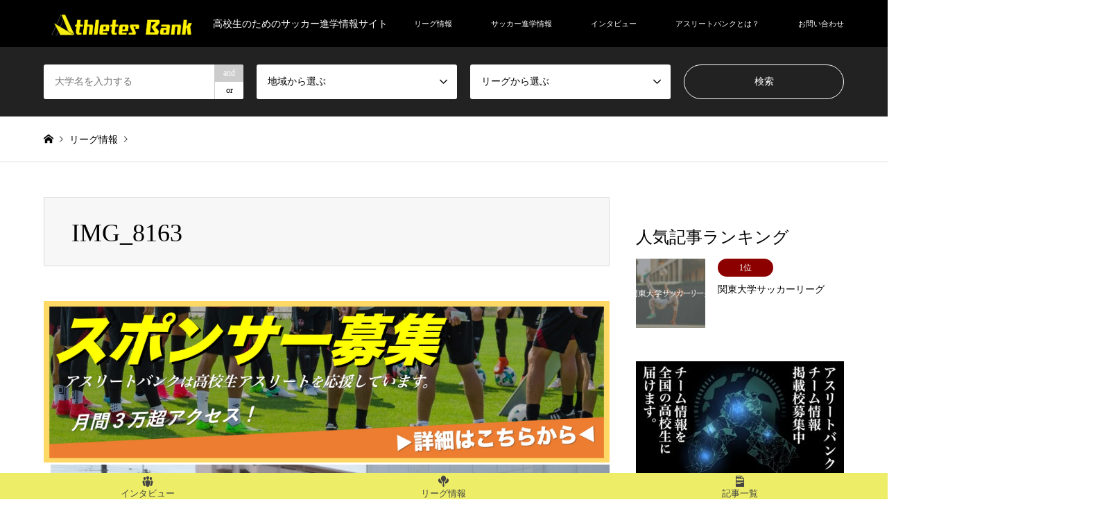

--- FILE ---
content_type: text/html; charset=UTF-8
request_url: https://ab-soccer.club/blog/kinki-ouchi/attachment/img_8163/
body_size: 17368
content:
	 
	 <!DOCTYPE html>
<html dir="ltr" lang="ja" prefix="og: https://ogp.me/ns#">
<head>
<meta charset="UTF-8">
<!--[if IE]><meta http-equiv="X-UA-Compatible" content="IE=edge"><![endif]-->
<meta name="viewport" content="width=device-width">

<meta name="description" content="...">
<link rel="pingback" href="https://ab-soccer.club/xmlrpc.php">
<link rel="shortcut icon" href="https://ab-soccer.club/wp-content/uploads/2020/08/favicon-22.png">

		<!-- All in One SEO 4.9.2 - aioseo.com -->
		<title>IMG_8163 | アスリートバンク サッカー</title>
	<meta name="robots" content="max-image-preview:large" />
	<meta name="author" content="アスリートバンク 事務局"/>
	<meta name="google-site-verification" content="t9Wc13u4oS8ud_3whWgpqktMe34X8D5oQxv9BhpDCR4" />
	<link rel="canonical" href="https://ab-soccer.club/blog/kinki-ouchi/attachment/img_8163/" />
	<meta name="generator" content="All in One SEO (AIOSEO) 4.9.2" />
		<meta property="og:locale" content="ja_JP" />
		<meta property="og:site_name" content="アスリートバンク サッカー" />
		<meta property="og:type" content="article" />
		<meta property="og:title" content="IMG_8163 | アスリートバンク サッカー" />
		<meta property="og:url" content="https://ab-soccer.club/blog/kinki-ouchi/attachment/img_8163/" />
		<meta property="og:image" content="https://ab-soccer.club/wp-content/uploads/2020/10/top-pic.jpg" />
		<meta property="og:image:secure_url" content="https://ab-soccer.club/wp-content/uploads/2020/10/top-pic.jpg" />
		<meta property="og:image:width" content="2000" />
		<meta property="og:image:height" content="1125" />
		<meta property="article:published_time" content="2023-01-27T10:54:52+00:00" />
		<meta property="article:modified_time" content="2023-01-27T10:54:52+00:00" />
		<meta name="twitter:card" content="summary_large_image" />
		<meta name="twitter:title" content="IMG_8163 | アスリートバンク サッカー" />
		<meta name="twitter:image" content="https://ab-soccer.club/wp-content/uploads/2020/10/top-pic.jpg" />
		<script type="application/ld+json" class="aioseo-schema">
			{"@context":"https:\/\/schema.org","@graph":[{"@type":"BreadcrumbList","@id":"https:\/\/ab-soccer.club\/blog\/kinki-ouchi\/attachment\/img_8163\/#breadcrumblist","itemListElement":[{"@type":"ListItem","@id":"https:\/\/ab-soccer.club#listItem","position":1,"name":"Home","item":"https:\/\/ab-soccer.club","nextItem":{"@type":"ListItem","@id":"https:\/\/ab-soccer.club\/blog\/kinki-ouchi\/attachment\/img_8163\/#listItem","name":"IMG_8163"}},{"@type":"ListItem","@id":"https:\/\/ab-soccer.club\/blog\/kinki-ouchi\/attachment\/img_8163\/#listItem","position":2,"name":"IMG_8163","previousItem":{"@type":"ListItem","@id":"https:\/\/ab-soccer.club#listItem","name":"Home"}}]},{"@type":"ItemPage","@id":"https:\/\/ab-soccer.club\/blog\/kinki-ouchi\/attachment\/img_8163\/#itempage","url":"https:\/\/ab-soccer.club\/blog\/kinki-ouchi\/attachment\/img_8163\/","name":"IMG_8163 | \u30a2\u30b9\u30ea\u30fc\u30c8\u30d0\u30f3\u30af \u30b5\u30c3\u30ab\u30fc","inLanguage":"ja","isPartOf":{"@id":"https:\/\/ab-soccer.club\/#website"},"breadcrumb":{"@id":"https:\/\/ab-soccer.club\/blog\/kinki-ouchi\/attachment\/img_8163\/#breadcrumblist"},"author":{"@id":"https:\/\/ab-soccer.club\/author\/athletesbanksoccer\/#author"},"creator":{"@id":"https:\/\/ab-soccer.club\/author\/athletesbanksoccer\/#author"},"datePublished":"2023-01-27T19:54:52+09:00","dateModified":"2023-01-27T19:54:52+09:00"},{"@type":"Organization","@id":"https:\/\/ab-soccer.club\/#organization","name":"\u30a2\u30b9\u30ea\u30fc\u30c8\u30d0\u30f3\u30af\u30b5\u30c3\u30ab\u30fc","description":"\u9ad8\u6821\u751f\u306e\u305f\u3081\u306e\u30b5\u30c3\u30ab\u30fc\u9032\u5b66\u60c5\u5831\u30b5\u30a4\u30c8","url":"https:\/\/ab-soccer.club\/","logo":{"@type":"ImageObject","url":"https:\/\/ab-soccer.club\/wp-content\/uploads\/2020\/10\/top-pic.jpg","@id":"https:\/\/ab-soccer.club\/blog\/kinki-ouchi\/attachment\/img_8163\/#organizationLogo","width":2000,"height":1125},"image":{"@id":"https:\/\/ab-soccer.club\/blog\/kinki-ouchi\/attachment\/img_8163\/#organizationLogo"}},{"@type":"Person","@id":"https:\/\/ab-soccer.club\/author\/athletesbanksoccer\/#author","url":"https:\/\/ab-soccer.club\/author\/athletesbanksoccer\/","name":"\u30a2\u30b9\u30ea\u30fc\u30c8\u30d0\u30f3\u30af \u4e8b\u52d9\u5c40","image":{"@type":"ImageObject","@id":"https:\/\/ab-soccer.club\/blog\/kinki-ouchi\/attachment\/img_8163\/#authorImage","url":"https:\/\/secure.gravatar.com\/avatar\/ba54962a53bce1b0a260eeef41683c1f?s=96&d=mm&r=g","width":96,"height":96,"caption":"\u30a2\u30b9\u30ea\u30fc\u30c8\u30d0\u30f3\u30af \u4e8b\u52d9\u5c40"}},{"@type":"WebSite","@id":"https:\/\/ab-soccer.club\/#website","url":"https:\/\/ab-soccer.club\/","name":"\u30a2\u30b9\u30ea\u30fc\u30c8\u30d0\u30f3\u30af \u30b5\u30c3\u30ab\u30fc","description":"\u9ad8\u6821\u751f\u306e\u305f\u3081\u306e\u30b5\u30c3\u30ab\u30fc\u9032\u5b66\u60c5\u5831\u30b5\u30a4\u30c8","inLanguage":"ja","publisher":{"@id":"https:\/\/ab-soccer.club\/#organization"}}]}
		</script>
		<!-- All in One SEO -->

<link rel='dns-prefetch' href='//s.w.org' />
<link rel="alternate" type="application/rss+xml" title="アスリートバンク サッカー &raquo; フィード" href="https://ab-soccer.club/feed/" />
<link rel="alternate" type="application/rss+xml" title="アスリートバンク サッカー &raquo; コメントフィード" href="https://ab-soccer.club/comments/feed/" />
<link rel="alternate" type="application/rss+xml" title="アスリートバンク サッカー &raquo; IMG_8163 のコメントのフィード" href="https://ab-soccer.club/blog/kinki-ouchi/attachment/img_8163/feed/" />
		<!-- This site uses the Google Analytics by MonsterInsights plugin v9.11.0 - Using Analytics tracking - https://www.monsterinsights.com/ -->
							<script src="//www.googletagmanager.com/gtag/js?id=G-GPXDD6Z5XD"  data-cfasync="false" data-wpfc-render="false" type="text/javascript" async></script>
			<script data-cfasync="false" data-wpfc-render="false" type="text/javascript">
				var mi_version = '9.11.0';
				var mi_track_user = true;
				var mi_no_track_reason = '';
								var MonsterInsightsDefaultLocations = {"page_location":"https:\/\/ab-soccer.club\/blog\/kinki-ouchi\/attachment\/img_8163\/"};
								if ( typeof MonsterInsightsPrivacyGuardFilter === 'function' ) {
					var MonsterInsightsLocations = (typeof MonsterInsightsExcludeQuery === 'object') ? MonsterInsightsPrivacyGuardFilter( MonsterInsightsExcludeQuery ) : MonsterInsightsPrivacyGuardFilter( MonsterInsightsDefaultLocations );
				} else {
					var MonsterInsightsLocations = (typeof MonsterInsightsExcludeQuery === 'object') ? MonsterInsightsExcludeQuery : MonsterInsightsDefaultLocations;
				}

								var disableStrs = [
										'ga-disable-G-GPXDD6Z5XD',
									];

				/* Function to detect opted out users */
				function __gtagTrackerIsOptedOut() {
					for (var index = 0; index < disableStrs.length; index++) {
						if (document.cookie.indexOf(disableStrs[index] + '=true') > -1) {
							return true;
						}
					}

					return false;
				}

				/* Disable tracking if the opt-out cookie exists. */
				if (__gtagTrackerIsOptedOut()) {
					for (var index = 0; index < disableStrs.length; index++) {
						window[disableStrs[index]] = true;
					}
				}

				/* Opt-out function */
				function __gtagTrackerOptout() {
					for (var index = 0; index < disableStrs.length; index++) {
						document.cookie = disableStrs[index] + '=true; expires=Thu, 31 Dec 2099 23:59:59 UTC; path=/';
						window[disableStrs[index]] = true;
					}
				}

				if ('undefined' === typeof gaOptout) {
					function gaOptout() {
						__gtagTrackerOptout();
					}
				}
								window.dataLayer = window.dataLayer || [];

				window.MonsterInsightsDualTracker = {
					helpers: {},
					trackers: {},
				};
				if (mi_track_user) {
					function __gtagDataLayer() {
						dataLayer.push(arguments);
					}

					function __gtagTracker(type, name, parameters) {
						if (!parameters) {
							parameters = {};
						}

						if (parameters.send_to) {
							__gtagDataLayer.apply(null, arguments);
							return;
						}

						if (type === 'event') {
														parameters.send_to = monsterinsights_frontend.v4_id;
							var hookName = name;
							if (typeof parameters['event_category'] !== 'undefined') {
								hookName = parameters['event_category'] + ':' + name;
							}

							if (typeof MonsterInsightsDualTracker.trackers[hookName] !== 'undefined') {
								MonsterInsightsDualTracker.trackers[hookName](parameters);
							} else {
								__gtagDataLayer('event', name, parameters);
							}
							
						} else {
							__gtagDataLayer.apply(null, arguments);
						}
					}

					__gtagTracker('js', new Date());
					__gtagTracker('set', {
						'developer_id.dZGIzZG': true,
											});
					if ( MonsterInsightsLocations.page_location ) {
						__gtagTracker('set', MonsterInsightsLocations);
					}
										__gtagTracker('config', 'G-GPXDD6Z5XD', {"forceSSL":"true","link_attribution":"true"} );
										window.gtag = __gtagTracker;										(function () {
						/* https://developers.google.com/analytics/devguides/collection/analyticsjs/ */
						/* ga and __gaTracker compatibility shim. */
						var noopfn = function () {
							return null;
						};
						var newtracker = function () {
							return new Tracker();
						};
						var Tracker = function () {
							return null;
						};
						var p = Tracker.prototype;
						p.get = noopfn;
						p.set = noopfn;
						p.send = function () {
							var args = Array.prototype.slice.call(arguments);
							args.unshift('send');
							__gaTracker.apply(null, args);
						};
						var __gaTracker = function () {
							var len = arguments.length;
							if (len === 0) {
								return;
							}
							var f = arguments[len - 1];
							if (typeof f !== 'object' || f === null || typeof f.hitCallback !== 'function') {
								if ('send' === arguments[0]) {
									var hitConverted, hitObject = false, action;
									if ('event' === arguments[1]) {
										if ('undefined' !== typeof arguments[3]) {
											hitObject = {
												'eventAction': arguments[3],
												'eventCategory': arguments[2],
												'eventLabel': arguments[4],
												'value': arguments[5] ? arguments[5] : 1,
											}
										}
									}
									if ('pageview' === arguments[1]) {
										if ('undefined' !== typeof arguments[2]) {
											hitObject = {
												'eventAction': 'page_view',
												'page_path': arguments[2],
											}
										}
									}
									if (typeof arguments[2] === 'object') {
										hitObject = arguments[2];
									}
									if (typeof arguments[5] === 'object') {
										Object.assign(hitObject, arguments[5]);
									}
									if ('undefined' !== typeof arguments[1].hitType) {
										hitObject = arguments[1];
										if ('pageview' === hitObject.hitType) {
											hitObject.eventAction = 'page_view';
										}
									}
									if (hitObject) {
										action = 'timing' === arguments[1].hitType ? 'timing_complete' : hitObject.eventAction;
										hitConverted = mapArgs(hitObject);
										__gtagTracker('event', action, hitConverted);
									}
								}
								return;
							}

							function mapArgs(args) {
								var arg, hit = {};
								var gaMap = {
									'eventCategory': 'event_category',
									'eventAction': 'event_action',
									'eventLabel': 'event_label',
									'eventValue': 'event_value',
									'nonInteraction': 'non_interaction',
									'timingCategory': 'event_category',
									'timingVar': 'name',
									'timingValue': 'value',
									'timingLabel': 'event_label',
									'page': 'page_path',
									'location': 'page_location',
									'title': 'page_title',
									'referrer' : 'page_referrer',
								};
								for (arg in args) {
																		if (!(!args.hasOwnProperty(arg) || !gaMap.hasOwnProperty(arg))) {
										hit[gaMap[arg]] = args[arg];
									} else {
										hit[arg] = args[arg];
									}
								}
								return hit;
							}

							try {
								f.hitCallback();
							} catch (ex) {
							}
						};
						__gaTracker.create = newtracker;
						__gaTracker.getByName = newtracker;
						__gaTracker.getAll = function () {
							return [];
						};
						__gaTracker.remove = noopfn;
						__gaTracker.loaded = true;
						window['__gaTracker'] = __gaTracker;
					})();
									} else {
										console.log("");
					(function () {
						function __gtagTracker() {
							return null;
						}

						window['__gtagTracker'] = __gtagTracker;
						window['gtag'] = __gtagTracker;
					})();
									}
			</script>
							<!-- / Google Analytics by MonsterInsights -->
		<link rel='stylesheet' id='style-css'  href='https://ab-soccer.club/wp-content/themes/gensen_tcd050/style.css?ver=1.9.2' type='text/css' media='all' />
<link rel='stylesheet' id='sbi_styles-css'  href='https://ab-soccer.club/wp-content/plugins/instagram-feed/css/sbi-styles.min.css?ver=6.10.0' type='text/css' media='all' />
<link rel='stylesheet' id='wp-block-library-css'  href='https://ab-soccer.club/wp-includes/css/dist/block-library/style.min.css?ver=6.0.11' type='text/css' media='all' />
<link rel='stylesheet' id='aioseo/css/src/vue/standalone/blocks/table-of-contents/global.scss-css'  href='https://ab-soccer.club/wp-content/plugins/all-in-one-seo-pack/dist/Lite/assets/css/table-of-contents/global.e90f6d47.css?ver=4.9.2' type='text/css' media='all' />
<link rel='stylesheet' id='tablepresstable-buildindexcss-css'  href='https://ab-soccer.club/wp-content/plugins/tablepress/blocks/table/build/index.css?ver=6.0.11' type='text/css' media='all' />
<style id='global-styles-inline-css' type='text/css'>
body{--wp--preset--color--black: #000000;--wp--preset--color--cyan-bluish-gray: #abb8c3;--wp--preset--color--white: #ffffff;--wp--preset--color--pale-pink: #f78da7;--wp--preset--color--vivid-red: #cf2e2e;--wp--preset--color--luminous-vivid-orange: #ff6900;--wp--preset--color--luminous-vivid-amber: #fcb900;--wp--preset--color--light-green-cyan: #7bdcb5;--wp--preset--color--vivid-green-cyan: #00d084;--wp--preset--color--pale-cyan-blue: #8ed1fc;--wp--preset--color--vivid-cyan-blue: #0693e3;--wp--preset--color--vivid-purple: #9b51e0;--wp--preset--gradient--vivid-cyan-blue-to-vivid-purple: linear-gradient(135deg,rgba(6,147,227,1) 0%,rgb(155,81,224) 100%);--wp--preset--gradient--light-green-cyan-to-vivid-green-cyan: linear-gradient(135deg,rgb(122,220,180) 0%,rgb(0,208,130) 100%);--wp--preset--gradient--luminous-vivid-amber-to-luminous-vivid-orange: linear-gradient(135deg,rgba(252,185,0,1) 0%,rgba(255,105,0,1) 100%);--wp--preset--gradient--luminous-vivid-orange-to-vivid-red: linear-gradient(135deg,rgba(255,105,0,1) 0%,rgb(207,46,46) 100%);--wp--preset--gradient--very-light-gray-to-cyan-bluish-gray: linear-gradient(135deg,rgb(238,238,238) 0%,rgb(169,184,195) 100%);--wp--preset--gradient--cool-to-warm-spectrum: linear-gradient(135deg,rgb(74,234,220) 0%,rgb(151,120,209) 20%,rgb(207,42,186) 40%,rgb(238,44,130) 60%,rgb(251,105,98) 80%,rgb(254,248,76) 100%);--wp--preset--gradient--blush-light-purple: linear-gradient(135deg,rgb(255,206,236) 0%,rgb(152,150,240) 100%);--wp--preset--gradient--blush-bordeaux: linear-gradient(135deg,rgb(254,205,165) 0%,rgb(254,45,45) 50%,rgb(107,0,62) 100%);--wp--preset--gradient--luminous-dusk: linear-gradient(135deg,rgb(255,203,112) 0%,rgb(199,81,192) 50%,rgb(65,88,208) 100%);--wp--preset--gradient--pale-ocean: linear-gradient(135deg,rgb(255,245,203) 0%,rgb(182,227,212) 50%,rgb(51,167,181) 100%);--wp--preset--gradient--electric-grass: linear-gradient(135deg,rgb(202,248,128) 0%,rgb(113,206,126) 100%);--wp--preset--gradient--midnight: linear-gradient(135deg,rgb(2,3,129) 0%,rgb(40,116,252) 100%);--wp--preset--duotone--dark-grayscale: url('#wp-duotone-dark-grayscale');--wp--preset--duotone--grayscale: url('#wp-duotone-grayscale');--wp--preset--duotone--purple-yellow: url('#wp-duotone-purple-yellow');--wp--preset--duotone--blue-red: url('#wp-duotone-blue-red');--wp--preset--duotone--midnight: url('#wp-duotone-midnight');--wp--preset--duotone--magenta-yellow: url('#wp-duotone-magenta-yellow');--wp--preset--duotone--purple-green: url('#wp-duotone-purple-green');--wp--preset--duotone--blue-orange: url('#wp-duotone-blue-orange');--wp--preset--font-size--small: 13px;--wp--preset--font-size--medium: 20px;--wp--preset--font-size--large: 36px;--wp--preset--font-size--x-large: 42px;}.has-black-color{color: var(--wp--preset--color--black) !important;}.has-cyan-bluish-gray-color{color: var(--wp--preset--color--cyan-bluish-gray) !important;}.has-white-color{color: var(--wp--preset--color--white) !important;}.has-pale-pink-color{color: var(--wp--preset--color--pale-pink) !important;}.has-vivid-red-color{color: var(--wp--preset--color--vivid-red) !important;}.has-luminous-vivid-orange-color{color: var(--wp--preset--color--luminous-vivid-orange) !important;}.has-luminous-vivid-amber-color{color: var(--wp--preset--color--luminous-vivid-amber) !important;}.has-light-green-cyan-color{color: var(--wp--preset--color--light-green-cyan) !important;}.has-vivid-green-cyan-color{color: var(--wp--preset--color--vivid-green-cyan) !important;}.has-pale-cyan-blue-color{color: var(--wp--preset--color--pale-cyan-blue) !important;}.has-vivid-cyan-blue-color{color: var(--wp--preset--color--vivid-cyan-blue) !important;}.has-vivid-purple-color{color: var(--wp--preset--color--vivid-purple) !important;}.has-black-background-color{background-color: var(--wp--preset--color--black) !important;}.has-cyan-bluish-gray-background-color{background-color: var(--wp--preset--color--cyan-bluish-gray) !important;}.has-white-background-color{background-color: var(--wp--preset--color--white) !important;}.has-pale-pink-background-color{background-color: var(--wp--preset--color--pale-pink) !important;}.has-vivid-red-background-color{background-color: var(--wp--preset--color--vivid-red) !important;}.has-luminous-vivid-orange-background-color{background-color: var(--wp--preset--color--luminous-vivid-orange) !important;}.has-luminous-vivid-amber-background-color{background-color: var(--wp--preset--color--luminous-vivid-amber) !important;}.has-light-green-cyan-background-color{background-color: var(--wp--preset--color--light-green-cyan) !important;}.has-vivid-green-cyan-background-color{background-color: var(--wp--preset--color--vivid-green-cyan) !important;}.has-pale-cyan-blue-background-color{background-color: var(--wp--preset--color--pale-cyan-blue) !important;}.has-vivid-cyan-blue-background-color{background-color: var(--wp--preset--color--vivid-cyan-blue) !important;}.has-vivid-purple-background-color{background-color: var(--wp--preset--color--vivid-purple) !important;}.has-black-border-color{border-color: var(--wp--preset--color--black) !important;}.has-cyan-bluish-gray-border-color{border-color: var(--wp--preset--color--cyan-bluish-gray) !important;}.has-white-border-color{border-color: var(--wp--preset--color--white) !important;}.has-pale-pink-border-color{border-color: var(--wp--preset--color--pale-pink) !important;}.has-vivid-red-border-color{border-color: var(--wp--preset--color--vivid-red) !important;}.has-luminous-vivid-orange-border-color{border-color: var(--wp--preset--color--luminous-vivid-orange) !important;}.has-luminous-vivid-amber-border-color{border-color: var(--wp--preset--color--luminous-vivid-amber) !important;}.has-light-green-cyan-border-color{border-color: var(--wp--preset--color--light-green-cyan) !important;}.has-vivid-green-cyan-border-color{border-color: var(--wp--preset--color--vivid-green-cyan) !important;}.has-pale-cyan-blue-border-color{border-color: var(--wp--preset--color--pale-cyan-blue) !important;}.has-vivid-cyan-blue-border-color{border-color: var(--wp--preset--color--vivid-cyan-blue) !important;}.has-vivid-purple-border-color{border-color: var(--wp--preset--color--vivid-purple) !important;}.has-vivid-cyan-blue-to-vivid-purple-gradient-background{background: var(--wp--preset--gradient--vivid-cyan-blue-to-vivid-purple) !important;}.has-light-green-cyan-to-vivid-green-cyan-gradient-background{background: var(--wp--preset--gradient--light-green-cyan-to-vivid-green-cyan) !important;}.has-luminous-vivid-amber-to-luminous-vivid-orange-gradient-background{background: var(--wp--preset--gradient--luminous-vivid-amber-to-luminous-vivid-orange) !important;}.has-luminous-vivid-orange-to-vivid-red-gradient-background{background: var(--wp--preset--gradient--luminous-vivid-orange-to-vivid-red) !important;}.has-very-light-gray-to-cyan-bluish-gray-gradient-background{background: var(--wp--preset--gradient--very-light-gray-to-cyan-bluish-gray) !important;}.has-cool-to-warm-spectrum-gradient-background{background: var(--wp--preset--gradient--cool-to-warm-spectrum) !important;}.has-blush-light-purple-gradient-background{background: var(--wp--preset--gradient--blush-light-purple) !important;}.has-blush-bordeaux-gradient-background{background: var(--wp--preset--gradient--blush-bordeaux) !important;}.has-luminous-dusk-gradient-background{background: var(--wp--preset--gradient--luminous-dusk) !important;}.has-pale-ocean-gradient-background{background: var(--wp--preset--gradient--pale-ocean) !important;}.has-electric-grass-gradient-background{background: var(--wp--preset--gradient--electric-grass) !important;}.has-midnight-gradient-background{background: var(--wp--preset--gradient--midnight) !important;}.has-small-font-size{font-size: var(--wp--preset--font-size--small) !important;}.has-medium-font-size{font-size: var(--wp--preset--font-size--medium) !important;}.has-large-font-size{font-size: var(--wp--preset--font-size--large) !important;}.has-x-large-font-size{font-size: var(--wp--preset--font-size--x-large) !important;}
</style>
<link rel='stylesheet' id='contact-form-7-css'  href='https://ab-soccer.club/wp-content/plugins/contact-form-7/includes/css/styles.css?ver=5.7.7' type='text/css' media='all' />
<link rel='stylesheet' id='dashicons-css'  href='https://ab-soccer.club/wp-includes/css/dashicons.min.css?ver=6.0.11' type='text/css' media='all' />
<link rel='stylesheet' id='toc-screen-css'  href='https://ab-soccer.club/wp-content/plugins/table-of-contents-plus/screen.min.css?ver=2411.1' type='text/css' media='all' />
<link rel='stylesheet' id='ligature-symbols-css'  href='https://ab-soccer.club/wp-content/plugins/gianism/assets/css/lsf.css?ver=2.11' type='text/css' media='all' />
<link rel='stylesheet' id='gianism-css'  href='https://ab-soccer.club/wp-content/plugins/gianism/assets/css/gianism-style.css?ver=5.3.0' type='text/css' media='all' />
<link rel='stylesheet' id='wp-members-css'  href='https://ab-soccer.club/wp-content/plugins/wp-members/assets/css/forms/generic-no-float.min.css?ver=3.5.4.5' type='text/css' media='all' />
<link rel='stylesheet' id='tablepress-default-css'  href='https://ab-soccer.club/wp-content/tablepress-combined.min.css?ver=35' type='text/css' media='all' />
<script type='text/javascript' src='https://ab-soccer.club/wp-includes/js/jquery/jquery.min.js?ver=3.6.0' id='jquery-core-js'></script>
<script type='text/javascript' src='https://ab-soccer.club/wp-includes/js/jquery/jquery-migrate.min.js?ver=3.3.2' id='jquery-migrate-js'></script>
<script type='text/javascript' src='https://ab-soccer.club/wp-content/plugins/google-analytics-for-wordpress/assets/js/frontend-gtag.min.js?ver=9.11.0' id='monsterinsights-frontend-script-js'></script>
<script data-cfasync="false" data-wpfc-render="false" type="text/javascript" id='monsterinsights-frontend-script-js-extra'>/* <![CDATA[ */
var monsterinsights_frontend = {"js_events_tracking":"true","download_extensions":"doc,pdf,ppt,zip,xls,docx,pptx,xlsx","inbound_paths":"[{\"path\":\"\\\/go\\\/\",\"label\":\"affiliate\"},{\"path\":\"\\\/recommend\\\/\",\"label\":\"affiliate\"}]","home_url":"https:\/\/ab-soccer.club","hash_tracking":"false","v4_id":"G-GPXDD6Z5XD"};/* ]]> */
</script>
<link rel="https://api.w.org/" href="https://ab-soccer.club/wp-json/" /><link rel="alternate" type="application/json" href="https://ab-soccer.club/wp-json/wp/v2/media/6615" /><link rel='shortlink' href='https://ab-soccer.club/?p=6615' />
<link rel="alternate" type="application/json+oembed" href="https://ab-soccer.club/wp-json/oembed/1.0/embed?url=https%3A%2F%2Fab-soccer.club%2Fblog%2Fkinki-ouchi%2Fattachment%2Fimg_8163%2F" />
<link rel="alternate" type="text/xml+oembed" href="https://ab-soccer.club/wp-json/oembed/1.0/embed?url=https%3A%2F%2Fab-soccer.club%2Fblog%2Fkinki-ouchi%2Fattachment%2Fimg_8163%2F&#038;format=xml" />
<meta name="viewport" content="initial-scale=1, viewport-fit=cover">

<link rel="stylesheet" href="https://ab-soccer.club/wp-content/themes/gensen_tcd050/css/design-plus.css?ver=1.9.2">
<link rel="stylesheet" href="https://ab-soccer.club/wp-content/themes/gensen_tcd050/css/sns-botton.css?ver=1.9.2">
<link rel="stylesheet" href="https://ab-soccer.club/wp-content/themes/gensen_tcd050/css/responsive.css?ver=1.9.2">
<link rel="stylesheet" href="https://ab-soccer.club/wp-content/themes/gensen_tcd050/css/footer-bar.css?ver=1.9.2">

<script src="https://ab-soccer.club/wp-content/themes/gensen_tcd050/js/jquery.easing.1.3.js?ver=1.9.2"></script>
<script src="https://ab-soccer.club/wp-content/themes/gensen_tcd050/js/jquery.textOverflowEllipsis.js?ver=1.9.2"></script>
<script src="https://ab-soccer.club/wp-content/themes/gensen_tcd050/js/jscript.js?ver=1.9.2"></script>
<script src="https://ab-soccer.club/wp-content/themes/gensen_tcd050/js/comment.js?ver=1.9.2"></script>
<script src="https://ab-soccer.club/wp-content/themes/gensen_tcd050/js/header_fix.js?ver=1.9.2"></script>
<script src="https://ab-soccer.club/wp-content/themes/gensen_tcd050/js/jquery.chosen.min.js?ver=1.9.2"></script>
<link rel="stylesheet" href="https://ab-soccer.club/wp-content/themes/gensen_tcd050/css/jquery.chosen.css?ver=1.9.2">

<style type="text/css">
body, input, textarea, select { font-family: "Times New Roman" , "游明朝" , "Yu Mincho" , "游明朝体" , "YuMincho" , "ヒラギノ明朝 Pro W3" , "Hiragino Mincho Pro" , "HiraMinProN-W3" , "HGS明朝E" , "ＭＳ Ｐ明朝" , "MS PMincho" , serif; }
.rich_font { font-family: "Times New Roman" , "游明朝" , "Yu Mincho" , "游明朝体" , "YuMincho" , "ヒラギノ明朝 Pro W3" , "Hiragino Mincho Pro" , "HiraMinProN-W3" , "HGS明朝E" , "ＭＳ Ｐ明朝" , "MS PMincho" , serif; font-weight:500; }

#header_logo #logo_text .logo { font-size:36px; }
#header_logo_fix #logo_text_fixed .logo { font-size:30px; }
#footer_logo .logo_text { font-size:36px; }
#post_title { font-size:36px; }
.post_content { font-size:16px; }
#archive_headline { font-size:42px; }
#archive_desc { font-size:14px; }
  
@media screen and (max-width:1024px) {
  #header_logo #logo_text .logo { font-size:16px; }
  #header_logo_fix #logo_text_fixed .logo { font-size:20px; }
  #footer_logo .logo_text { font-size:20px; }
  #post_title { font-size:22px; }
  .post_content { font-size:14px; }
  #archive_headline { font-size:20px; }
  #archive_desc { font-size:14px; }
}




.image {
overflow: hidden;
-webkit-backface-visibility: hidden;
backface-visibility: hidden;
-webkit-transition-duration: .35s;
-moz-transition-duration: .35s;
-ms-transition-duration: .35s;
-o-transition-duration: .35s;
transition-duration: .35s;
}
.image img {
-webkit-backface-visibility: hidden;
backface-visibility: hidden;
-webkit-transform: scale(1);
-webkit-transition-property: opacity, scale, -webkit-transform, transform;
-webkit-transition-duration: .35s;
-moz-transform: scale(1);
-moz-transition-property: opacity, scale, -moz-transform, transform;
-moz-transition-duration: .35s;
-ms-transform: scale(1);
-ms-transition-property: opacity, scale, -ms-transform, transform;
-ms-transition-duration: .35s;
-o-transform: scale(1);
-o-transition-property: opacity, scale, -o-transform, transform;
-o-transition-duration: .35s;
transform: scale(1);
transition-property: opacity, scale, transform;
transition-duration: .35s;
}
.image:hover img, a:hover .image img {
-webkit-transform: scale(1.2);
-moz-transform: scale(1.2);
-ms-transform: scale(1.2);
-o-transform: scale(1.2);
transform: scale(1.2);
}
.introduce_list_col a:hover .image img {
-webkit-transform: scale(1.2) translate3d(-41.66%, 0, 0);
-moz-transform: scale(1.2) translate3d(-41.66%, 0, 0);
-ms-transform: scale(1.2) translate3d(-41.66%, 0, 0);
-o-transform: scale(1.2) translate3d(-41.66%, 0, 0);
transform: scale(1.2) translate3d(-41.66%, 0, 0);
}


.archive_filter .button input:hover, .archive_sort dt,#post_pagination p, #post_pagination a:hover, #return_top a, .c-pw__btn,
#comment_header ul li a:hover, #comment_header ul li.comment_switch_active a, #comment_header #comment_closed p,
#introduce_slider .slick-dots li button:hover, #introduce_slider .slick-dots li.slick-active button
{ background-color:#000000; }

#comment_header ul li.comment_switch_active a, #comment_header #comment_closed p, #guest_info input:focus, #comment_textarea textarea:focus
{ border-color:#000000; }

#comment_header ul li.comment_switch_active a:after, #comment_header #comment_closed p:after
{ border-color:#000000 transparent transparent transparent; }

.header_search_inputs .chosen-results li[data-option-array-index="0"]
{ background-color:#000000 !important; border-color:#000000; }

a:hover, #bread_crumb li a:hover, #bread_crumb li.home a:hover:before, #bread_crumb li.last,
#archive_headline, .archive_header .headline, .archive_filter_headline, #related_post .headline,
#introduce_header .headline, .introduce_list_col .info .title, .introduce_archive_banner_link a:hover,
#recent_news .headline, #recent_news li a:hover, #comment_headline,
.side_headline, ul.banner_list li a:hover .caption, .footer_headline, .footer_widget a:hover,
#index_news .entry-date, #index_news_mobile .entry-date, .cb_content-carousel a:hover .image .title
{ color:#000000; }

#index_news_mobile .archive_link a:hover, .cb_content-blog_list .archive_link a:hover, #load_post a:hover, #submit_comment:hover, .c-pw__btn:hover
{ background-color:#000000; }

#header_search select:focus, .header_search_inputs .chosen-with-drop .chosen-single span, #footer_contents a:hover, #footer_nav a:hover, #footer_social_link li:hover:before,
#header_slider .slick-arrow:hover, .cb_content-carousel .slick-arrow:hover
{ color:#000000; }

.post_content a { color:#1e73be; }

#header_search, #index_header_search { background-color:#222222; }

#footer_nav { background-color:#F7F7F7; }
#footer_contents { background-color:#222222; }

#header_search_submit { background-color:rgba(0,0,0,0); }
#header_search_submit:hover { background-color:rgba(146,120,95,1.0); }
.cat-category { background-color:#000000 !important; }
.cat-category2 { background-color:#000000 !important; }
.cat-area { background-color:#999999 !important; }
.cat-league { background-color:#000000 !important; }

@media only screen and (min-width:1025px) {
  #global_menu ul ul a { background-color:#000000; }
  #global_menu ul ul a:hover, #global_menu ul ul .current-menu-item > a { background-color:#000000; }
  #header_top { background-color:#000000; }
  .has_header_content #header_top { background-color:rgba(0,0,0,0); }
  .fix_top.header_fix #header_top { background-color:rgba(0,0,0,0.8); }
  #header_logo a, #global_menu > ul > li > a { color:#ffffff; }
  #header_logo_fix a, .fix_top.header_fix #global_menu > ul > li > a { color:#ffffff; }
  .has_header_content #index_header_search { background-color:rgba(34,34,34,0.6); }
}
@media screen and (max-width:1024px) {
  #global_menu { background-color:#000000; }
  #global_menu a:hover, #global_menu .current-menu-item > a { background-color:#000000; }
  #header_top { background-color:#000000; }
  #header_top a, #header_top a:before { color:#ffffff !important; }
  .mobile_fix_top.header_fix #header_top, .mobile_fix_top.header_fix #header.active #header_top { background-color:rgba(0,0,0,0.8); }
  .mobile_fix_top.header_fix #header_top a, .mobile_fix_top.header_fix #header_top a:before { color:#ffffff !important; }
  .archive_sort dt { color:#000000; }
  .post-type-archive-news #recent_news .show_date li .date { color:#000000; }
}


#toc_container { 
　padding: 30px; /*余白*/
　background-color: #f9f9f9; /*背景色*/
　border: 1px solid #aaa; /*枠線のスタイル*/
　}

　#toc_container a {
　color: #004b64; /*目次の文字色*/
　}

　.toc_title {
　color: #000;/*目次タイトルの文字色*/
　}

#global_menu>ul>li>a,
#global_menu ul ul a { font-size: 11px; }

</style>

<meta name="generator" content="Elementor 3.11.0; features: e_dom_optimization, e_optimized_assets_loading, e_optimized_css_loading, a11y_improvements, additional_custom_breakpoints; settings: css_print_method-external, google_font-enabled, font_display-swap">
<style type="text/css"></style><link rel="icon" href="https://ab-soccer.club/wp-content/uploads/2021/02/cropped-favicon-32x32.png" sizes="32x32" />
<link rel="icon" href="https://ab-soccer.club/wp-content/uploads/2021/02/cropped-favicon-192x192.png" sizes="192x192" />
<link rel="apple-touch-icon" href="https://ab-soccer.club/wp-content/uploads/2021/02/cropped-favicon-180x180.png" />
<meta name="msapplication-TileImage" content="https://ab-soccer.club/wp-content/uploads/2021/02/cropped-favicon-270x270.png" />
		<style type="text/css" id="wp-custom-css">
			/* テーブルの横スクロールのためのCSSはここから */
 table{ 
    width:100%;
}
.scroll{
    overflow: auto;
    white-space:nowrap;
}
.scroll::-webkit-scrollbar{
    height: 15px;
}
.scroll::-webkit-scrollbar-track{
    background: #f1f1f1;
}
.scroll::-webkit-scrollbar-thumb{
    background: #bbb;
}
 /* テーブルの横スクロールのためのCSSはここまで */		</style>
		<style id="sccss">/*コラム・リーグ情報見出し設定始まり*/
.single-post .post_content h2 {
  padding: 0.4em 0.5em;/*文字の上下 左右の余白*/
  color: #494949;/*文字色*/
  border-left: solid 5px #ffd700;/*左線*/
  border-bottom: solid 3px #d7d7d7;/*下線*/
}

.single-post .post_content h3 {
	padding: 0.4rem 0.5rem;
 border-left: 5px solid #000;
}
/*見出し設定終わり*/

/*大学紹介見出し設定始まり*/
.single-introduce .post_content h2 {
	padding: 0.4rem 0.5rem;
 border-left: 5px solid #ffd700;
}
/*見出し設定終わり*/

@media screen and (max-width: 767px) {
  #header_slider .item:before { padding-top: 50%; }
}
#header_slider .caption .headline { margin:0px 0px 250px; font-size:47px; line-height:1.4; color:#fff; }</style><link href="https://use.fontawesome.com/releases/v5.6.1/css/all.css" rel="stylesheet">

	
</head>
<body id="body" class="attachment attachment-template-default single single-attachment postid-6615 attachmentid-6615 attachment-jpeg fix_top mobile_fix_top elementor-default elementor-kit-6974">


 <div id="header">
  <div id="header_top">
   <div class="inner clearfix">
    <div id="header_logo">
     <div id="logo_image">
 <h1 class="logo">
  <a href="https://ab-soccer.club/" title="アスリートバンク サッカー" data-label="アスリートバンク サッカー"><img src="https://ab-soccer.club/wp-content/uploads/2020/10/athb-logo3-28.png?1767145136" alt="アスリートバンク サッカー" title="アスリートバンク サッカー" /><span class="desc">高校生のためのサッカー進学情報サイト</span></a>
 </h1>
</div>
    </div>
    <div id="header_logo_fix">
     <div id="logo_image_fixed">
 <p class="logo rich_font"><a href="https://ab-soccer.club/" title="アスリートバンク サッカー"><img src="https://ab-soccer.club/wp-content/uploads/2020/10/athb-logo3-28.png?1767145136" alt="アスリートバンク サッカー" title="アスリートバンク サッカー" /></a></p>
</div>
    </div>
    <a href="#" class="search_button"><span>検索</span></a>
    <a href="#" class="menu_button"><span>menu</span></a>
    <div id="global_menu">
     <ul id="menu-%e3%82%b0%e3%83%ad%e3%83%bc%e3%83%90%e3%83%ab%e3%83%a1%e3%83%8b%e3%83%a5%e3%83%bc" class="menu"><li id="menu-item-1886" class="menu-item menu-item-type-taxonomy menu-item-object-category menu-item-has-children menu-item-1886"><a href="https://ab-soccer.club/category/league-info/">リーグ情報</a>
<ul class="sub-menu">
	<li id="menu-item-869" class="menu-item menu-item-type-post_type menu-item-object-post menu-item-869"><a href="https://ab-soccer.club/league-info/hokkaido/">北海道学生サッカーリーグ</a></li>
	<li id="menu-item-1030" class="menu-item menu-item-type-post_type menu-item-object-post menu-item-1030"><a href="https://ab-soccer.club/league-info/tohoku-league1/">東北大学サッカーリーグ</a></li>
	<li id="menu-item-706" class="menu-item menu-item-type-post_type menu-item-object-post menu-item-706"><a href="https://ab-soccer.club/league-info/kanto-college-league1/">関東大学サッカーリーグ</a></li>
	<li id="menu-item-4783" class="menu-item menu-item-type-post_type menu-item-object-post menu-item-4783"><a href="https://ab-soccer.club/league-info/kanto-norte-league/">関東大学サッカーリーグ Norte</a></li>
	<li id="menu-item-713" class="menu-item menu-item-type-post_type menu-item-object-post menu-item-713"><a href="https://ab-soccer.club/league-info/tokyo-league1/">東京都大学サッカーリーグ</a></li>
	<li id="menu-item-724" class="menu-item menu-item-type-post_type menu-item-object-post menu-item-724"><a href="https://ab-soccer.club/league-info/kanagawa/">神奈川県大学サッカーリーグ</a></li>
	<li id="menu-item-709" class="menu-item menu-item-type-post_type menu-item-object-post menu-item-709"><a href="https://ab-soccer.club/league-info/chiba-college1/">千葉県大学サッカーリーグ</a></li>
	<li id="menu-item-1133" class="menu-item menu-item-type-post_type menu-item-object-post menu-item-1133"><a href="https://ab-soccer.club/league-info/hokushinetsu-league1/">北信越大学サッカーリーグ</a></li>
	<li id="menu-item-1138" class="menu-item menu-item-type-post_type menu-item-object-post menu-item-1138"><a href="https://ab-soccer.club/league-info/tokai-league1/">東海学生サッカーリーグ</a></li>
	<li id="menu-item-1128" class="menu-item menu-item-type-post_type menu-item-object-post menu-item-1128"><a href="https://ab-soccer.club/league-info/sanki-league/">三岐リーグ</a></li>
	<li id="menu-item-1137" class="menu-item menu-item-type-post_type menu-item-object-post menu-item-1137"><a href="https://ab-soccer.club/league-info/aichi-league/">愛知リーグ</a></li>
	<li id="menu-item-1146" class="menu-item menu-item-type-post_type menu-item-object-post menu-item-1146"><a href="https://ab-soccer.club/league-info/shizuoka-league/">静岡リーグ</a></li>
	<li id="menu-item-1140" class="menu-item menu-item-type-post_type menu-item-object-post menu-item-1140"><a href="https://ab-soccer.club/league-info/kansai-league1/">関西学生サッカーリーグ</a></li>
	<li id="menu-item-1129" class="menu-item menu-item-type-post_type menu-item-object-post menu-item-1129"><a href="https://ab-soccer.club/league-info/chugoku-league1/">中国大学サッカーリーグ</a></li>
	<li id="menu-item-5363" class="menu-item menu-item-type-post_type menu-item-object-post menu-item-5363"><a href="https://ab-soccer.club/league-info/okayama-league/">岡山県学生サッカーリーグ</a></li>
	<li id="menu-item-1135" class="menu-item menu-item-type-post_type menu-item-object-post menu-item-1135"><a href="https://ab-soccer.club/league-info/shikoku-league1/">四国大学サッカーリーグ</a></li>
	<li id="menu-item-1131" class="menu-item menu-item-type-post_type menu-item-object-post menu-item-1131"><a href="https://ab-soccer.club/league-info/kyushu-league1/">九州大学サッカーリーグ</a></li>
</ul>
</li>
<li id="menu-item-3556" class="menu-item menu-item-type-taxonomy menu-item-object-category2 menu-item-has-children menu-item-3556"><a href="https://ab-soccer.club/category2/soccer-information/">サッカー進学情報</a>
<ul class="sub-menu">
	<li id="menu-item-3475" class="menu-item menu-item-type-taxonomy menu-item-object-category2 menu-item-3475"><a href="https://ab-soccer.club/category2/%e3%83%97%e3%83%ad%e8%bc%a9%e5%87%ba%e6%95%b0/">プロ輩出数</a></li>
	<li id="menu-item-3474" class="menu-item menu-item-type-taxonomy menu-item-object-category2 menu-item-3474"><a href="https://ab-soccer.club/category2/%e5%85%a5%e8%a9%a6%e6%83%85%e5%a0%b1/">入試情報</a></li>
	<li id="menu-item-3477" class="menu-item menu-item-type-taxonomy menu-item-object-category2 menu-item-3477"><a href="https://ab-soccer.club/category2/%e5%b0%b1%e8%81%b7%e7%8a%b6%e6%b3%81/">就職状況</a></li>
	<li id="menu-item-3606" class="menu-item menu-item-type-taxonomy menu-item-object-category2 menu-item-3606"><a href="https://ab-soccer.club/category2/%e5%81%8f%e5%b7%ae%e5%80%a4/">偏差値</a></li>
	<li id="menu-item-3736" class="menu-item menu-item-type-taxonomy menu-item-object-category2 menu-item-3736"><a href="https://ab-soccer.club/category2/%e5%ad%a6%e8%b2%bb/">学費</a></li>
	<li id="menu-item-5227" class="menu-item menu-item-type-taxonomy menu-item-object-category2 menu-item-5227"><a href="https://ab-soccer.club/category2/%e5%ad%a6%e9%83%a8%e6%83%85%e5%a0%b1/">学部情報</a></li>
</ul>
</li>
<li id="menu-item-5640" class="menu-item menu-item-type-taxonomy menu-item-object-category2 menu-item-has-children menu-item-5640"><a href="https://ab-soccer.club/category2/interview/">インタビュー</a>
<ul class="sub-menu">
	<li id="menu-item-2959" class="menu-item menu-item-type-taxonomy menu-item-object-category2 menu-item-2959"><a href="https://ab-soccer.club/category2/player-interview/">選手インタビュー</a></li>
	<li id="menu-item-5641" class="menu-item menu-item-type-taxonomy menu-item-object-category2 menu-item-5641"><a href="https://ab-soccer.club/category2/coach-interview/">監督インタビュー</a></li>
	<li id="menu-item-6382" class="menu-item menu-item-type-taxonomy menu-item-object-category2 menu-item-6382"><a href="https://ab-soccer.club/category2/%e3%82%b9%e3%82%bf%e3%83%83%e3%83%95%e3%82%a4%e3%83%b3%e3%82%bf%e3%83%93%e3%83%a5%e3%83%bc/">スタッフインタビュー</a></li>
</ul>
</li>
<li id="menu-item-3739" class="menu-item menu-item-type-post_type menu-item-object-page menu-item-3739"><a href="https://ab-soccer.club/mission/">アスリートバンクとは？</a></li>
<li id="menu-item-3551" class="menu-item menu-item-type-post_type menu-item-object-page menu-item-3551"><a href="https://ab-soccer.club/toiawase/">お問い合わせ</a></li>
</ul>    </div>
   </div>
  </div>
  <div id="header_search">
   <div class="inner">
    <form action="https://ab-soccer.club/college-introduce/" method="get" class="columns-4">
     <div class="header_search_inputs header_search_keywords">
      <input type="text" id="header_search_keywords" name="search_keywords" placeholder="大学名を入力する" value="" />
      <input type="hidden" name="search_keywords_operator" value="and" />
      <ul class="search_keywords_operator">
       <li class="active">and</li>
       <li>or</li>
      </ul>
     </div>
     <div class="header_search_inputs">
<select  name='search_cat1' id='header_search_cat1' class='' >
	<option value='0' selected='selected'>地域から選ぶ</option>
	<option class="level-0" value="48">【1】北海道</option>
	<option class="level-0" value="49">【2】東北</option>
	<option class="level-1" value="50">&nbsp;&nbsp;&nbsp;青森</option>
	<option class="level-1" value="51">&nbsp;&nbsp;&nbsp;秋田</option>
	<option class="level-1" value="52">&nbsp;&nbsp;&nbsp;岩手</option>
	<option class="level-1" value="53">&nbsp;&nbsp;&nbsp;宮城</option>
	<option class="level-1" value="54">&nbsp;&nbsp;&nbsp;山形</option>
	<option class="level-1" value="55">&nbsp;&nbsp;&nbsp;福島</option>
	<option class="level-0" value="56">【3】関東</option>
	<option class="level-1" value="57">&nbsp;&nbsp;&nbsp;茨城</option>
	<option class="level-1" value="58">&nbsp;&nbsp;&nbsp;栃木</option>
	<option class="level-1" value="59">&nbsp;&nbsp;&nbsp;群馬</option>
	<option class="level-1" value="60">&nbsp;&nbsp;&nbsp;埼玉</option>
	<option class="level-1" value="61">&nbsp;&nbsp;&nbsp;千葉</option>
	<option class="level-1" value="62">&nbsp;&nbsp;&nbsp;東京</option>
	<option class="level-1" value="63">&nbsp;&nbsp;&nbsp;神奈川</option>
	<option class="level-0" value="64">【4】北陸・甲信越</option>
	<option class="level-1" value="65">&nbsp;&nbsp;&nbsp;新潟</option>
	<option class="level-1" value="66">&nbsp;&nbsp;&nbsp;富山</option>
	<option class="level-1" value="67">&nbsp;&nbsp;&nbsp;石川</option>
	<option class="level-1" value="68">&nbsp;&nbsp;&nbsp;福井</option>
	<option class="level-1" value="69">&nbsp;&nbsp;&nbsp;山梨</option>
	<option class="level-1" value="70">&nbsp;&nbsp;&nbsp;長野</option>
	<option class="level-0" value="71">【5】東海</option>
	<option class="level-1" value="72">&nbsp;&nbsp;&nbsp;岐阜</option>
	<option class="level-1" value="73">&nbsp;&nbsp;&nbsp;静岡</option>
	<option class="level-1" value="74">&nbsp;&nbsp;&nbsp;愛知</option>
	<option class="level-1" value="75">&nbsp;&nbsp;&nbsp;三重</option>
	<option class="level-0" value="76">【6】近畿</option>
	<option class="level-1" value="77">&nbsp;&nbsp;&nbsp;滋賀</option>
	<option class="level-1" value="78">&nbsp;&nbsp;&nbsp;京都</option>
	<option class="level-1" value="79">&nbsp;&nbsp;&nbsp;大阪</option>
	<option class="level-1" value="80">&nbsp;&nbsp;&nbsp;兵庫</option>
	<option class="level-1" value="81">&nbsp;&nbsp;&nbsp;奈良</option>
	<option class="level-1" value="82">&nbsp;&nbsp;&nbsp;和歌山</option>
	<option class="level-0" value="83">【7】中国・四国</option>
	<option class="level-1" value="84">&nbsp;&nbsp;&nbsp;鳥取</option>
	<option class="level-1" value="85">&nbsp;&nbsp;&nbsp;島根</option>
	<option class="level-1" value="86">&nbsp;&nbsp;&nbsp;岡山</option>
	<option class="level-1" value="87">&nbsp;&nbsp;&nbsp;広島</option>
	<option class="level-1" value="88">&nbsp;&nbsp;&nbsp;山口</option>
	<option class="level-1" value="89">&nbsp;&nbsp;&nbsp;徳島</option>
	<option class="level-1" value="90">&nbsp;&nbsp;&nbsp;香川</option>
	<option class="level-1" value="91">&nbsp;&nbsp;&nbsp;愛媛</option>
	<option class="level-1" value="92">&nbsp;&nbsp;&nbsp;高知</option>
	<option class="level-0" value="93">【8】九州・沖縄</option>
	<option class="level-1" value="94">&nbsp;&nbsp;&nbsp;福岡</option>
	<option class="level-1" value="95">&nbsp;&nbsp;&nbsp;佐賀</option>
	<option class="level-1" value="96">&nbsp;&nbsp;&nbsp;長崎</option>
	<option class="level-1" value="97">&nbsp;&nbsp;&nbsp;熊本</option>
	<option class="level-1" value="98">&nbsp;&nbsp;&nbsp;大分</option>
	<option class="level-1" value="99">&nbsp;&nbsp;&nbsp;宮崎</option>
	<option class="level-1" value="100">&nbsp;&nbsp;&nbsp;鹿児島</option>
	<option class="level-1" value="101">&nbsp;&nbsp;&nbsp;沖縄</option>
</select>
     </div>
     <div class="header_search_inputs">
<select  name='search_cat2' id='header_search_cat2' class='' >
	<option value='0' selected='selected'>リーグから選ぶ</option>
	<option class="level-0" value="13">北海道1部</option>
	<option class="level-0" value="14">北海道2部</option>
	<option class="level-0" value="15">北海道３部</option>
	<option class="level-0" value="16">東北1部</option>
	<option class="level-0" value="17">東北2部</option>
	<option class="level-0" value="18">東北3部A</option>
	<option class="level-0" value="19">東北3部B</option>
	<option class="level-0" value="20">関東１部</option>
	<option class="level-0" value="21">関東２部</option>
	<option class="level-0" value="22">東京都１部</option>
	<option class="level-0" value="23">東京都２部</option>
	<option class="level-0" value="25">東京都４部</option>
	<option class="level-0" value="28">千葉県１部</option>
	<option class="level-0" value="29">千葉県２部</option>
	<option class="level-0" value="30">北信越１部</option>
	<option class="level-0" value="31">北信越２部</option>
	<option class="level-0" value="33">神奈川県</option>
	<option class="level-0" value="34">東海１部</option>
	<option class="level-0" value="35">東海２部</option>
	<option class="level-0" value="36">関西１部</option>
	<option class="level-0" value="37">関西２部A</option>
	<option class="level-0" value="38">関西２部B</option>
	<option class="level-0" value="39">関西３部A</option>
	<option class="level-0" value="40">関西３部B</option>
	<option class="level-0" value="41">関西３部C</option>
	<option class="level-0" value="42">中国１部</option>
	<option class="level-0" value="43">中国２部</option>
	<option class="level-0" value="44">四国１部</option>
	<option class="level-0" value="45">四国２部</option>
	<option class="level-0" value="46">九州１部</option>
	<option class="level-0" value="47">九州２部</option>
	<option class="level-0" value="102">愛知リーグ</option>
	<option class="level-0" value="103">三岐リーグ</option>
	<option class="level-0" value="106">静岡リーグ</option>
	<option class="level-0" value="252">関西2部</option>
	<option class="level-0" value="253">関西3部</option>
	<option class="level-0" value="254">関西４部A</option>
	<option class="level-0" value="255">関西４部B</option>
	<option class="level-0" value="270">長崎県リーグ</option>
	<option class="level-0" value="272">関東大学サッカーリーグNorte１部</option>
	<option class="level-0" value="273">関東大学サッカーリーグNorte２部</option>
	<option class="level-0" value="274">東京都チャレンジリーグ</option>
	<option class="level-0" value="276">岡山県リーグ</option>
</select>
     </div>
     <div class="header_search_inputs header_search_button">
      <input type="submit" id="header_search_submit" value="検索" />
     </div>
    </form>
   </div>
  </div>
 </div><!-- END #header -->

 <div id="main_contents" class="clearfix">


<div id="breadcrumb">
 <ul class="inner clearfix" itemscope itemtype="http://schema.org/BreadcrumbList">
  <li itemprop="itemListElement" itemscope itemtype="http://schema.org/ListItem" class="home"><a itemprop="item" href="https://ab-soccer.club/"><span itemprop="name">ホーム</span></a><meta itemprop="position" content="1" /></li>

  <li itemprop="itemListElement" itemscope itemtype="http://schema.org/ListItem"><a itemprop="item" href="https://ab-soccer.club/%e5%a4%a7%e5%ad%a6%e3%83%aa%e3%83%bc%e3%82%b0%e6%83%85%e5%a0%b1/"><span itemprop="name">リーグ情報</span></a><meta itemprop="position" content="2" /></li>
<br />
<b>Warning</b>:  Invalid argument supplied for foreach() in <b>/home/gaptrainer/ab-soccer.club/public_html/wp-content/themes/gensen_tcd050/breadcrumb.php</b> on line <b>110</b><br />
  <li itemprop="itemListElement" itemscope itemtype="http://schema.org/ListItem" class="last"><span itemprop="name">IMG_8163</span><meta itemprop="position" content="4" /></li>

 </ul>
</div>

<div id="main_col" class="clearfix">

 <div id="left_col">


  <div id="article">

   <div id="article_header">


    <h2 id="post_title" class="rich_font">IMG_8163</h2>


   </div>



  <div id="single_banner_area_bottom" class="clearfix one_banner">
         <div class="single_banner single_banner_left">
    <a href="https://ab-soccer.club/about-advertisement/" target="_blank"><img src="https://ab-soccer.club/wp-content/uploads/2023/03/700-200.jpg" alt="" title="" /></a>
   </div>
            <div class="single_banner single_banner_right">
    <a href="" target="_blank"><img src="https://ab-soccer.club/wp-content/uploads/2023/01/IMG_8163.jpg" alt="" title="" /></a>
   </div>
     </div><!-- END #single_banner_area_bottom -->
    
   <div class="post_content clearfix">
    <p class="attachment"><a href='https://ab-soccer.club/wp-content/uploads/2023/01/IMG_8163.jpg'><img width="300" height="181" src="https://ab-soccer.club/wp-content/uploads/2023/01/IMG_8163-300x181.jpg" class="attachment-medium size-medium" alt="" loading="lazy" /></a></p>
       </div>

   <div class="single_share" id="single_share_bottom">
    <div class="share-type1 share-btm">
	<div class="sns">
		<ul class="type1 clearfix">
			<li class="twitter">
				<a href="http://twitter.com/share?text=IMG_8163&url=https%3A%2F%2Fab-soccer.club%2Fblog%2Fkinki-ouchi%2Fattachment%2Fimg_8163%2F&via=&tw_p=tweetbutton&related=" onclick="javascript:window.open(this.href, '', 'menubar=no,toolbar=no,resizable=yes,scrollbars=yes,height=400,width=600');return false;"><i class="icon-twitter"></i><span class="ttl">Tweet</span><span class="share-count"></span></a>
			</li>
			<li class="facebook">
				<a href="//www.facebook.com/sharer/sharer.php?u=https://ab-soccer.club/blog/kinki-ouchi/attachment/img_8163/&amp;t=IMG_8163" class="facebook-btn-icon-link" target="blank" rel="nofollow"><i class="icon-facebook"></i><span class="ttl">Share</span><span class="share-count"></span></a>
			</li>
		</ul>
	</div>
</div>
   </div>

   <ul id="post_meta_bottom" class="clearfix">
               </ul>

   <div id="previous_next_post_image" class="clearfix">
       </div>

  </div><!-- END #article -->

 <div id="single_banner_area" class="clearfix one_banner">
       <div class="single_banner single_banner_left">
    <a href="https://ab-soccer.club/about-advertisement/" target="_blank"><img src="https://ab-soccer.club/wp-content/uploads/2023/03/700-200.jpg" alt="" title="" /></a>
   </div>
         <div class="single_banner single_banner_right">
    <a href="" target="_blank"><img src="https://ab-soccer.club/wp-content/uploads/2023/01/IMG_8163.jpg" alt="" title="" /></a>
   </div>
   </div><!-- END #single_banner_area -->
  



</div><!-- END #left_col -->

 <div id="side_col">
  <div class="widget_text widget side_widget clearfix widget_custom_html" id="custom_html-4">
<div class="textwidget custom-html-widget"><amp-ad width="100vw" height="320"
     type="adsense"
     data-ad-client="ca-pub-7189662861339248"
     data-ad-slot="7210253832"
     data-auto-format="rspv"
     data-full-width="">
  <div overflow=""></div>
</amp-ad></div></div>
<div class="widget side_widget clearfix tcdw_ranking_list_widget" id="tcdw_ranking_list_widget-6">
<h3 class="side_headline rich_font">人気記事ランキング</h3>
<ol>
 <li class="clearfix">
  <a href="https://ab-soccer.club/league-info/kanto-college-league1/">
   <div class="image">
    <img width="150" height="150" src="https://ab-soccer.club/wp-content/uploads/2020/09/35-1-150x150.jpg" class="attachment-size1 size-size1 wp-post-image" alt="" loading="lazy" />   </div>
   <div class="info">
    <div class="rank rank-1" style="background:#8c0000">1位</div>
    <h4 class="title">関東大学サッカーリーグ</h4>
   </div>
  </a>
 </li>
</ol>
</div>
<div class="widget side_widget clearfix widget_media_image" id="media_image-8">
<a href="https://bit.ly/2QEEYaZ"><img width="300" height="169" src="https://ab-soccer.club/wp-content/uploads/2023/02/大学チーム登録-300x169.jpg" class="image wp-image-6973  attachment-medium size-medium" alt="" loading="lazy" style="max-width: 100%; height: auto;" /></a></div>
<div class="widget side_widget clearfix tcdw_banner_list_widget" id="tcdw_banner_list_widget-5">

<ul class="banner_list">
<li><a href="https://ab-soccer.club/blog/career-kanto/"><div class="image"><img src="https://ab-soccer.club/wp-content/uploads/2020/09/carrier-kanto2.jpg" alt="" /></div></a></li>
<li><a href="https://ab-soccer.club/blog/tokyotodaigakusoccerleague/"><div class="image"><img src="https://ab-soccer.club/wp-content/uploads/2020/09/tokyo-league.jpg" alt="" /></div></a></li>
<li><a href="https://ab-soccer.club/blog/kokugakuin-murakami/"><div class="image"><img src="https://ab-soccer.club/wp-content/uploads/2020/09/kokugakuin-murakmami.jpg" alt="" /></div></a></li>
</ul>
</div>
<div class="widget side_widget clearfix widget_media_image" id="media_image-5">
<a href="https://sports-alliance.jp/"><img width="300" height="83" src="https://ab-soccer.club/wp-content/uploads/2020/09/WP画像2-300x83.jpg" class="image wp-image-234  attachment-medium size-medium" alt="" loading="lazy" style="max-width: 100%; height: auto;" /></a></div>
<div class="widget_text widget side_widget clearfix widget_custom_html" id="custom_html-8">
<div class="textwidget custom-html-widget"><amp-ad width='300' height='250' type='valuecommerce' data-sid='3592300' data-pid='887115140'></amp-ad></div></div>
 </div>

</div><!-- END #main_col -->


 </div><!-- END #main_contents -->

 <div id="footer">


  <div id="footer_contents">
   <div class="inner">

    <div id="footer_widget" class="footer_widget_type1">
     <div class="widget footer_widget widget_block" id="block-41">

<div class="wp-container-7 wp-block-columns">
<div class="wp-container-6 wp-block-column" style="flex-basis:100%">
<div class="wp-container-5 wp-block-columns">
<div class="wp-container-4 wp-block-column" style="flex-basis:100%">
<div class="wp-container-3 wp-block-columns">
<div class="wp-container-2 wp-block-column">
<div class="wp-container-1 wp-block-group"><div class="wp-block-group__inner-container"><p>
<div id="sb_instagram"  class="sbi sbi_mob_col_1 sbi_tab_col_2 sbi_col_2 sbi_width_resp sbi_fixed_height sbi_palette_custom_2" style="padding-bottom: 16px; height: 324px;"	 data-feedid="*2"  data-res="auto" data-cols="2" data-colsmobile="1" data-colstablet="2" data-num="20" data-nummobile="5" data-item-padding="8"	 data-shortcode-atts="{&quot;feed&quot;:&quot;2&quot;}"  data-postid="6615" data-locatornonce="3bb2088a5b" data-imageaspectratio="1:1" data-sbi-flags="favorLocal">
	
	<div id="sbi_images"  style="gap: 16px;">
			</div>

	<div id="sbi_load" >

	
			<span class="sbi_follow_btn sbi_custom" >
			<a target="_blank"
				rel="nofollow noopener"  href="https://www.instagram.com/17841436032864705/" style="background: rgb(64,139,209);">
				<svg class="svg-inline--fa fa-instagram fa-w-14" aria-hidden="true" data-fa-processed="" aria-label="Instagram" data-prefix="fab" data-icon="instagram" role="img" viewBox="0 0 448 512">
                    <path fill="currentColor" d="M224.1 141c-63.6 0-114.9 51.3-114.9 114.9s51.3 114.9 114.9 114.9S339 319.5 339 255.9 287.7 141 224.1 141zm0 189.6c-41.1 0-74.7-33.5-74.7-74.7s33.5-74.7 74.7-74.7 74.7 33.5 74.7 74.7-33.6 74.7-74.7 74.7zm146.4-194.3c0 14.9-12 26.8-26.8 26.8-14.9 0-26.8-12-26.8-26.8s12-26.8 26.8-26.8 26.8 12 26.8 26.8zm76.1 27.2c-1.7-35.9-9.9-67.7-36.2-93.9-26.2-26.2-58-34.4-93.9-36.2-37-2.1-147.9-2.1-184.9 0-35.8 1.7-67.6 9.9-93.9 36.1s-34.4 58-36.2 93.9c-2.1 37-2.1 147.9 0 184.9 1.7 35.9 9.9 67.7 36.2 93.9s58 34.4 93.9 36.2c37 2.1 147.9 2.1 184.9 0 35.9-1.7 67.7-9.9 93.9-36.2 26.2-26.2 34.4-58 36.2-93.9 2.1-37 2.1-147.8 0-184.8zM398.8 388c-7.8 19.6-22.9 34.7-42.6 42.6-29.5 11.7-99.5 9-132.1 9s-102.7 2.6-132.1-9c-19.6-7.8-34.7-22.9-42.6-42.6-11.7-29.5-9-99.5-9-132.1s-2.6-102.7 9-132.1c7.8-19.6 22.9-34.7 42.6-42.6 29.5-11.7 99.5-9 132.1-9s102.7-2.6 132.1 9c19.6 7.8 34.7 22.9 42.6 42.6 11.7 29.5 9 99.5 9 132.1s2.7 102.7-9 132.1z"></path>
                </svg>				<span>フォローする</span>
			</a>
		</span>
	
</div>
		<span class="sbi_resized_image_data" data-feed-id="*2"
		  data-resized="[]">
	</span>
	</div>

	<style type="text/css">
					.sbi_header_palette_custom_2		,
		#sb_instagram.sbi_palette_custom_2,
		#sbi_lightbox .sbi_lb-outerContainer .sbi_lb-dataContainer,
		#sbi_lightbox .sbi_lightbox_tooltip,
		#sbi_lightbox .sbi_share_close {
			background: #FFFFFF;
		}

													</style>
	</p>
</div></div>



<a class="twitter-timeline" data-width="300" data-height="300" href="https://twitter.com/AthletesBank1?ref_src=twsrc%5Etfw">Tweets by AthletesBank1</a> <script async src="https://platform.twitter.com/widgets.js" charset="utf-8"></script>
</div>
</div>
</div>
</div>
</div>
</div>
</div>
<div class="widget footer_widget widget_block" id="block-43">

<div class="wp-container-8 is-vertical is-content-justification-center wp-block-group has-small-font-size" style="font-style:normal;font-weight:400">
<p class=""><a href="https://ab-soccer.club/league-info/hokkaido/">北海道学生サッカーリーグ</a></p>



<p class=""><a href="https://ab-soccer.club/league-info/tohoku-league1/">東北大学サッカーリーグ</a> </p>



<p class=""><a href="https://ab-soccer.club/league-info/kanto-college-league1/">関東大学サッカーリーグ</a></p>



<p class=""><a href="https://ab-soccer.club/league-info/kanto-norte-league/">関東大学サッカーリーグNorte</a></p>



<p class=""><a href="https://ab-soccer.club/league-info/tokyo-league1/">東京都大学サッカーリーグ</a></p>



<p class=""><a href="https://ab-soccer.club/league-info/kanagawa/">神奈川県大学サッカーリーグ</a></p>



<p class=""><a href="https://ab-soccer.club/league-info/chiba-college1/">千葉県大学サッカーリーグ</a></p>



<p class=""><a href="https://ab-soccer.club/league-info/hokushinetsu-league1/">北信越大学サッカーリーグ</a></p>
</div>
</div>
<div class="widget footer_widget widget_block" id="block-42">

<div class="wp-container-9 is-vertical is-content-justification-center wp-block-group has-small-font-size">
<p class="has-small-font-size"><a href="https://ab-soccer.club/league-info/tokai-league1/">東海学生サッカーリーグ</a></p>



<p class=""><a href="https://ab-soccer.club/league-info/shizuoka-league/">静岡リーグ</a></p>



<p class=""><a href="https://ab-soccer.club/league-info/aichi-league/">愛知リーグ</a></p>



<p class=""><a href="https://ab-soccer.club/league-info/sanki-league/">三岐リーグ</a></p>



<p class=""><a href="https://ab-soccer.club/league-info/kansai-league1/">関西学生サッカーリーグ</a></p>



<p class=""><a href="https://ab-soccer.club/league-info/chugoku-league1/">中国大学サッカーリー</a>グ</p>



<p class=""><a href="https://ab-soccer.club/league-info/shikoku-league1/">四国大学サッカーリーグ</a></p>



<p class=""><a href="https://ab-soccer.club/league-info/kyushu-league1/">九州大学サッカーリーグ</a></p>
</div>
</div>
<div class="widget footer_widget widget_block" id="block-33">

<div class="wp-container-10 is-vertical wp-block-group">
<figure class="wp-block-image size-large"><a href="https://sports-alliance.jp/"><img loading="lazy" width="2000" height="1500" src="https://ab-soccer.club/wp-content/uploads/2020/09/WP広告.jpg" alt="" class="wp-image-233"/></a><figcaption><a href="https://ab-soccer.club/blog/career-kanto/"></a></figcaption></figure>



<figure class="wp-block-image size-large"><a href="https://ab-soccer.club/blog/career-kanto/"><img loading="lazy" width="1024" height="576" src="https://ab-soccer.club/wp-content/uploads/2020/09/carrier-kanto2-1024x576.jpg" alt="" class="wp-image-901"/></a></figure>
</div>
</div>
    </div>

    <div id="footer_info">
     <div id="footer_logo">
      <div class="logo_area">
 <p class="logo rich_font"><a href="https://ab-soccer.club/" title="アスリートバンク サッカー"><img src="https://ab-soccer.club/wp-content/uploads/2023/01/IMG_8163.jpg?1767145136" alt="アスリートバンク サッカー" title="アスリートバンク サッカー" /></a></p>
</div>
     </div>

     <ul id="footer_social_link">
      <li class="twitter"><a href="https://twitter.com/home" target="_blank">Twitter</a></li>
      <li class="facebook"><a href="https://www.facebook.com/athletesbank" target="_blank">Facebook</a></li>
      <li class="insta"><a href="https://www.instagram.com/athletesbank1/" target="_blank">Instagram</a></li>
     </ul>

<div id="footer_bottom_menu" class="menu-%e3%82%b0%e3%83%ad%e3%83%bc%e3%83%90%e3%83%ab%e3%83%a1%e3%83%8b%e3%83%a5%e3%83%bc-container"><ul id="menu-%e3%82%b0%e3%83%ad%e3%83%bc%e3%83%90%e3%83%ab%e3%83%a1%e3%83%8b%e3%83%a5%e3%83%bc-1" class="menu"><li class="menu-item menu-item-type-taxonomy menu-item-object-category menu-item-has-children menu-item-1886"><a href="https://ab-soccer.club/category/league-info/">リーグ情報</a></li>
<li class="menu-item menu-item-type-taxonomy menu-item-object-category2 menu-item-has-children menu-item-3556"><a href="https://ab-soccer.club/category2/soccer-information/">サッカー進学情報</a></li>
<li class="menu-item menu-item-type-taxonomy menu-item-object-category2 menu-item-has-children menu-item-5640"><a href="https://ab-soccer.club/category2/interview/">インタビュー</a></li>
<li class="menu-item menu-item-type-post_type menu-item-object-page menu-item-3739"><a href="https://ab-soccer.club/mission/">アスリートバンクとは？</a></li>
<li class="menu-item menu-item-type-post_type menu-item-object-page menu-item-3551"><a href="https://ab-soccer.club/toiawase/">お問い合わせ</a></li>
</ul></div>
     <p id="copyright"><span>Copyright </span>&copy; <a href="https://ab-soccer.club/">アスリートバンク サッカー</a>. All Rights Reserved.</p>

    </div><!-- END #footer_info -->
   </div><!-- END .inner -->
  </div><!-- END #footer_contents -->

  <div id="return_top">
   <a href="#body"><span>PAGE TOP</span></a>
  </div><!-- END #return_top -->

 </div><!-- END #footer -->


<script>


jQuery(document).ready(function($){
  $('.inview-fadein').css('opacity', 0);

  var initialize = function(){
    $('.js-ellipsis').textOverflowEllipsis();


    if ($('.inview-fadein').length) {
      $(window).on('load scroll resize', function(){
        $('.inview-fadein:not(.active)').each(function(){
          var elmTop = $(this).offset().top || 0;
          if ($(window).scrollTop() > elmTop - $(window).height()){
            if ($(this).is('#post_list')) {
              var $articles = $(this).find('.article, .archive_link');
              $articles.css('opacity', 0);
              $(this).addClass('active').css('opacity', 1);
              $articles.each(function(i){
                var self = this;
                setTimeout(function(){
                  $(self).animate({ opacity: 1 }, 200);
                }, i*200);
              });
            } else {
              $(this).addClass('active').animate({ opacity: 1 }, 800);
            }
          }
        });
      });
    }

    $(window).trigger('resize');
  };



  initialize();


});
</script>

<!-- facebook share button code -->
<div id="fb-root"></div>
<script>
(function(d, s, id) {
  var js, fjs = d.getElementsByTagName(s)[0];
  if (d.getElementById(id)) return;
  js = d.createElement(s); js.id = id;
  js.src = "//connect.facebook.net/ja_JP/sdk.js#xfbml=1&version=v2.5";
  fjs.parentNode.insertBefore(js, fjs);
}(document, 'script', 'facebook-jssdk'));
</script>


		<div id="fixed-bottom-menu">
			<div class="fixed-bottom-menu-container">
									<div class="fixed-bottom-menu-item">
						<a href="https://ab-soccer.club/category2/interview/">
													<span class="dashicons dashicons-Miscellaneous dashicons-groups"></span>
													<br>
						<span class="fixed-bottom-menu-text">インタビュー</span>
						</a>
					</div>
										<div class="fixed-bottom-menu-item">
						<a href="https://ab-soccer.club/category/league-info/">
													<span class="dashicons dashicons-Buddicons dashicons-buddicons-groups"></span>
													<br>
						<span class="fixed-bottom-menu-text">リーグ情報</span>
						</a>
					</div>
										<div class="fixed-bottom-menu-item">
						<a href="https://ab-soccer.club/category2/%e5%b0%b1%e8%81%b7%e7%8a%b6%e6%b3%81/">
													<span class="dashicons dashicons-media-text"></span>
													<br>
						<span class="fixed-bottom-menu-text">記事一覧</span>
						</a>
					</div>
								</div>
		</div>
		<!-- Instagram Feed JS -->
<script type="text/javascript">
var sbiajaxurl = "https://ab-soccer.club/wp-admin/admin-ajax.php";
</script>
<style>.wp-container-1 > .alignleft { float: left; margin-inline-start: 0; margin-inline-end: 2em; }.wp-container-1 > .alignright { float: right; margin-inline-start: 2em; margin-inline-end: 0; }.wp-container-1 > .aligncenter { margin-left: auto !important; margin-right: auto !important; }</style>
<style>.wp-container-2 > .alignleft { float: left; margin-inline-start: 0; margin-inline-end: 2em; }.wp-container-2 > .alignright { float: right; margin-inline-start: 2em; margin-inline-end: 0; }.wp-container-2 > .aligncenter { margin-left: auto !important; margin-right: auto !important; }</style>
<style>.wp-container-3 {display: flex;gap: 2em;flex-wrap: nowrap;align-items: center;}.wp-container-3 > * { margin: 0; }</style>
<style>.wp-container-4 > .alignleft { float: left; margin-inline-start: 0; margin-inline-end: 2em; }.wp-container-4 > .alignright { float: right; margin-inline-start: 2em; margin-inline-end: 0; }.wp-container-4 > .aligncenter { margin-left: auto !important; margin-right: auto !important; }</style>
<style>.wp-container-5 {display: flex;gap: 2em;flex-wrap: nowrap;align-items: center;}.wp-container-5 > * { margin: 0; }</style>
<style>.wp-container-6 > .alignleft { float: left; margin-inline-start: 0; margin-inline-end: 2em; }.wp-container-6 > .alignright { float: right; margin-inline-start: 2em; margin-inline-end: 0; }.wp-container-6 > .aligncenter { margin-left: auto !important; margin-right: auto !important; }</style>
<style>.wp-container-7 {display: flex;gap: 2em;flex-wrap: nowrap;align-items: center;}.wp-container-7 > * { margin: 0; }</style>
<style>.wp-container-8 {display: flex;gap: 0.5em;flex-wrap: wrap;flex-direction: column;align-items: center;}.wp-container-8 > * { margin: 0; }</style>
<style>.wp-container-9 {display: flex;gap: 0.5em;flex-wrap: wrap;flex-direction: column;align-items: center;}.wp-container-9 > * { margin: 0; }</style>
<style>.wp-container-10 {display: flex;gap: 0.5em;flex-wrap: wrap;flex-direction: column;align-items: flex-start;}.wp-container-10 > * { margin: 0; }</style>
<link rel='stylesheet' id='fixed-bottom-menu-css'  href='https://ab-soccer.club/wp-content/plugins/fixed-bottom-menu/css/fixedbottommenu.css?ver=1.00' type='text/css' media='all' />
<style id='fixed-bottom-menu-inline-css' type='text/css'>
#fixed-bottom-menu{ line-height: 4.3rem; z-index: 31; }.fixed-bottom-menu-text{ font-size:13px; }.fixed-bottom-menu-container { background-color: #eded68; }.fixed-bottom-menu-item { -webkit-flex-basis: 33.333333333333%; -ms-flex-preferred-size: 33.333333333333%; flex-basis: 33.333333333333%; }.fixed-bottom-menu-item a { color: #444444; padding-top: 0.15rem; line-height: 1rem; }.fixed-bottom-menu-item a:hover { color: #fff600; }@media( min-width: 1300px ) { #fixed-bottom-menu{ display: none; } }
</style>
<script type='text/javascript' src='https://ab-soccer.club/wp-includes/js/comment-reply.min.js?ver=6.0.11' id='comment-reply-js'></script>
<script type="module"  src='https://ab-soccer.club/wp-content/plugins/all-in-one-seo-pack/dist/Lite/assets/table-of-contents.95d0dfce.js?ver=4.9.2' id='aioseo/js/src/vue/standalone/blocks/table-of-contents/frontend.js-js'></script>
<script type='text/javascript' src='https://ab-soccer.club/wp-content/plugins/contact-form-7/includes/swv/js/index.js?ver=5.7.7' id='swv-js'></script>
<script type='text/javascript' id='contact-form-7-js-extra'>
/* <![CDATA[ */
var wpcf7 = {"api":{"root":"https:\/\/ab-soccer.club\/wp-json\/","namespace":"contact-form-7\/v1"}};
/* ]]> */
</script>
<script type='text/javascript' src='https://ab-soccer.club/wp-content/plugins/contact-form-7/includes/js/index.js?ver=5.7.7' id='contact-form-7-js'></script>
<script type='text/javascript' id='toc-front-js-extra'>
/* <![CDATA[ */
var tocplus = {"smooth_scroll":"1","visibility_show":"\u8868\u793a","visibility_hide":"\u975e\u8868\u793a","width":"Auto"};
/* ]]> */
</script>
<script type='text/javascript' src='https://ab-soccer.club/wp-content/plugins/table-of-contents-plus/front.min.js?ver=2411.1' id='toc-front-js'></script>
<script type='text/javascript' src='https://ab-soccer.club/wp-includes/js/jquery/ui/effect.min.js?ver=1.13.1' id='jquery-effects-core-js'></script>
<script type='text/javascript' src='https://ab-soccer.club/wp-includes/js/jquery/ui/effect-highlight.min.js?ver=1.13.1' id='jquery-effects-highlight-js'></script>
<script type='text/javascript' src='https://ab-soccer.club/wp-content/plugins/gianism/assets/js/js.cookie.min.js?ver=3.0.4' id='js-cookie-js'></script>
<script type='text/javascript' id='gianism-notice-helper-js-extra'>
/* <![CDATA[ */
var GianismHelper = {"confirmLabel":"\u540c\u610f\u304c\u5fc5\u8981\u3067\u3059","btnConfirm":"\u78ba\u8a8d","btnCancel":"\u30ad\u30e3\u30f3\u30bb\u30eb"};
var Gianism = {"admin":""};
/* ]]> */
</script>
<script type='text/javascript' src='https://ab-soccer.club/wp-content/plugins/gianism/assets/js/public-notice.js?ver=5.3.0' id='gianism-notice-helper-js'></script>
<script type='text/javascript' id='q2w3_fixed_widget-js-extra'>
/* <![CDATA[ */
var q2w3_sidebar_options = [{"sidebar":"common_widget","use_sticky_position":false,"margin_top":0,"margin_bottom":1000,"stop_elements_selectors":"","screen_max_width":0,"screen_max_height":0,"widgets":["#media_image-7"]},{"sidebar":"post_widget","use_sticky_position":false,"margin_top":0,"margin_bottom":1000,"stop_elements_selectors":"","screen_max_width":0,"screen_max_height":0,"widgets":["#media_image-8","#tcdw_banner_list_widget-5","#media_image-5","#custom_html-8"]},{"sidebar":"introduce_widget","use_sticky_position":false,"margin_top":0,"margin_bottom":1000,"stop_elements_selectors":"","screen_max_width":0,"screen_max_height":0,"widgets":["#media_image-9","#tcdw_banner_list_widget-6","#media_image-4"]}];
/* ]]> */
</script>
<script type='text/javascript' src='https://ab-soccer.club/wp-content/plugins/q2w3-fixed-widget/js/frontend.min.js?ver=6.2.3' id='q2w3_fixed_widget-js'></script>
<script type='text/javascript' id='sbi_scripts-js-extra'>
/* <![CDATA[ */
var sb_instagram_js_options = {"font_method":"svg","resized_url":"https:\/\/ab-soccer.club\/wp-content\/uploads\/sb-instagram-feed-images\/","placeholder":"https:\/\/ab-soccer.club\/wp-content\/plugins\/instagram-feed\/img\/placeholder.png","ajax_url":"https:\/\/ab-soccer.club\/wp-admin\/admin-ajax.php"};
/* ]]> */
</script>
<script type='text/javascript' src='https://ab-soccer.club/wp-content/plugins/instagram-feed/js/sbi-scripts.min.js?ver=6.10.0' id='sbi_scripts-js'></script>
        <script type="text/javascript">
            /* <![CDATA[ */
           document.querySelectorAll("ul.nav-menu").forEach(
               ulist => { 
                    if (ulist.querySelectorAll("li").length == 0) {
                        ulist.style.display = "none";

                                            } 
                }
           );
            /* ]]> */
        </script>
        
<!-- Shortcodes Ultimate custom CSS - start -->
<style type="text/css">
.l-ttl .su-spoiler-title{font-size:1.2em}
.mintcream .su-spoiler-title{background: #FFFFCC;}
</style>
<!-- Shortcodes Ultimate custom CSS - end -->
</body>
</html>


--- FILE ---
content_type: text/css
request_url: https://ab-soccer.club/wp-content/plugins/fixed-bottom-menu/css/fixedbottommenu.css?ver=1.00
body_size: 613
content:
#fixed-bottom-menu {
	position: fixed;
	left: 0;
	bottom: 0;
	width: 100%;
	margin: 0;
	padding: 0;
}
.fixed-bottom-menu-container {
	display: -webkit-box;
	display: -webkit-flex;
	display: -moz-box;
	display: -ms-flexbox;
	display: flex;
	flex-diretion: row;
	-webkit-flex-wrap: nowrap;
	-ms-flex-wrap: nowrap;
	flex-wrap: nowrap;
	-webkit-box-align: stretch;
	-webkit-align-items: stretch;
	-moz-box-align: stretch;
	-ms-flex-align: stretch;
	align-items: stretch;
}
.fixed-bottom-menu-item {
	text-align: center;
	-webkit-align-self: baseline;
	-ms-flex-item-align: baseline;
	align-self: baseline;
}
.fixed-bottom-menu-item a {
	display: block;
	padding-bottom: env(safe-area-inset-bottom);
	text-decoration: none;
}
